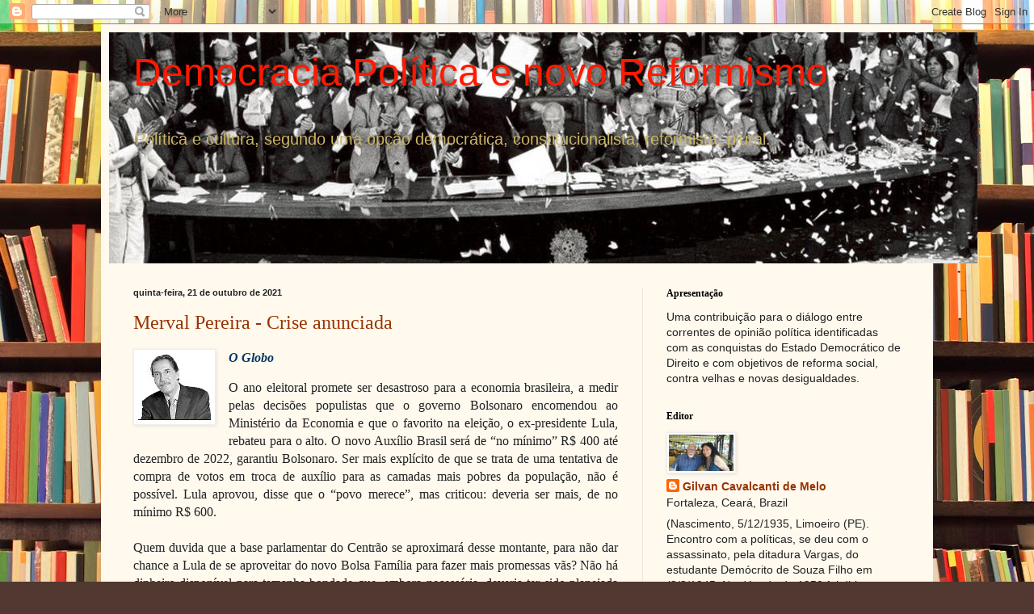

--- FILE ---
content_type: text/html; charset=UTF-8
request_url: https://gilvanmelo.blogspot.com/b/stats?style=BLACK_TRANSPARENT&timeRange=ALL_TIME&token=APq4FmAu2KcwlZZythGjMkk9kOZ0EWfXaPel013K4-SswbC_WO_wyaw5BgG6eIjPIREd_VMdRmRPltur4Y2x5smWYIPwDOgbtw
body_size: -5
content:
{"total":24954562,"sparklineOptions":{"backgroundColor":{"fillOpacity":0.1,"fill":"#000000"},"series":[{"areaOpacity":0.3,"color":"#202020"}]},"sparklineData":[[0,76],[1,56],[2,64],[3,43],[4,63],[5,83],[6,37],[7,31],[8,35],[9,27],[10,32],[11,33],[12,60],[13,64],[14,75],[15,92],[16,86],[17,80],[18,66],[19,78],[20,100],[21,55],[22,71],[23,63],[24,46],[25,58],[26,57],[27,58],[28,36],[29,13]],"nextTickMs":9729}